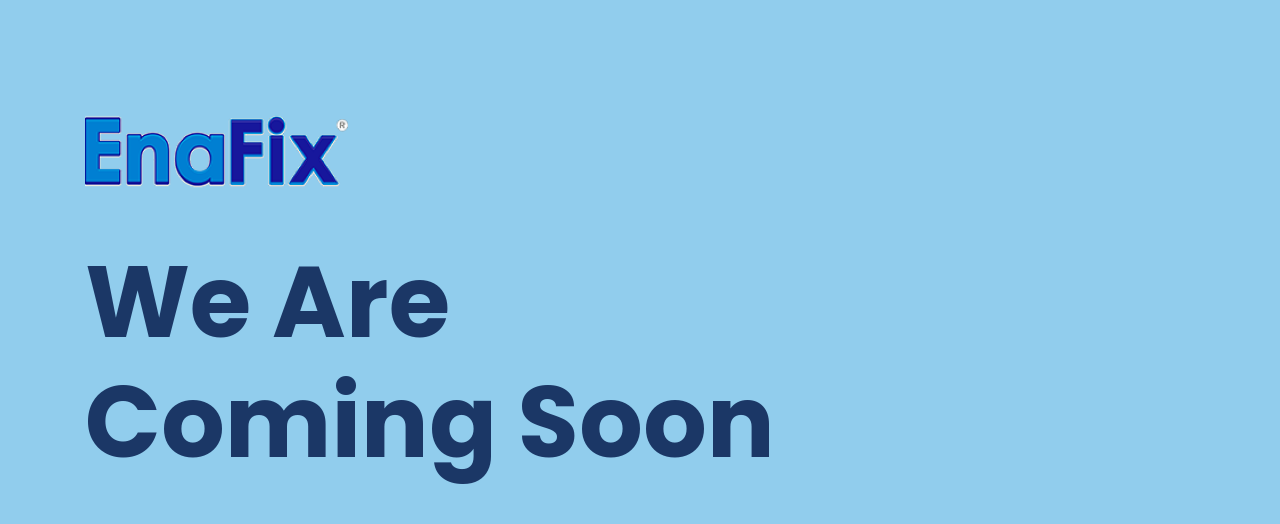

--- FILE ---
content_type: text/html; charset=UTF-8
request_url: https://www.enafix.in/?y=productsz/O923456.html
body_size: 3199
content:
<!doctype html>
<html class="no-js" lang="">
    <head>
        <meta charset="utf-8">
        <meta http-equiv="x-ua-compatible" content="ie=edge">
	<title> Enafix | Coming Soon</title>
        <meta name="description" content="">
        <meta name="viewport" content="width=device-width, initial-scale=1">

        <meta name="author" content="Abledent">
		<link rel="shortcut icon" type="image/x-icon" href="assets/img/logo.png">
        <!-- Place favicon.ico in the root directory -->

		<!-- ========================= CSS here ========================= -->
		<link rel="stylesheet" href="assets/css/bootstrap-4.5.0.min.css">
        <link rel="stylesheet" href="assets/css/lineicons.css">
		<link rel="stylesheet" href="assets/css/animate.css">
		<link rel="stylesheet" href="assets/css/style.css">
    </head>
    <body>
        <!--[if lte IE 9]>
            <p class="browserupgrade">You are using an <strong>outdated</strong> browser. Please <a href="https://browsehappy.com/">upgrade your browser</a> to improve your experience and security.</p>
        <![endif]-->

        <!-- ========================= main start ========================= -->
        <main class="main-06">
            <!-- header start  -->
            <div class="header header-06">
                <div class="container">
                    <div class="row align-items-center">
                        <div class="col-md-4">
                            <a href="#" class="logo"> <img src="assets/img/logo.png" alt=""></a>
                        </div>
                    
                    </div>
                </div>
            </div>
            <!-- header end  -->
            <!-- ========================= main-wrapper start ========================= -->
            <div class="main-wrapper demo-06">
                <!-- hero-area start  -->
                <div class="hero-area">
                    <div class="container">
                        <div class="row">
                            <div class="col-xl-12">
                                <!-- heading start  -->
                                <div class="heading">
                                    <h1 class="text-white wow fadeInUp" data-wow-delay=".2s">We Are <br> Coming Soon</h1>
                                </div>
                                <!-- heading end  -->
                            </div>
                            
                        </div>
                    </div>
                </div>
                
            </div>
            <!-- ========================= main-wrapper end ========================= -->
          
        </main>
        <!-- ========================= main end ========================= -->
        
		<!-- ========================= JS here ========================= -->
		<script src="assets/js/vendor/modernizr-3.5.0.min.js"></script>
		<script src="assets/js/vendor/jquery-3.5.1.min.js"></script>
		<script src="assets/js/popper.min.js"></script>
		<script src="assets/js/bootstrap-4.5.0.min.js"></script>
        <script src="assets/js/countdown.js"></script>
        <script src="assets/js/wow.min.js"></script>
		<script src="assets/js/main.js"></script>
    </body>
</html>


--- FILE ---
content_type: text/css
request_url: https://www.enafix.in/assets/css/lineicons.css
body_size: 27955
content:
/*--------------------------------

LineIcons Web Font
by: lineicons.com
-------------------------------- */
@font-face {
  font-family: 'LineIcons';
  src: url('../fonts/LineIcons.eot');
  src: url('../fonts/LineIcons.eot') format('embedded-opentype'), url('../fonts/LineIcons.woff2') format('woff2'), url('../fonts/LineIcons.woff') format('woff'), url('../fonts/LineIcons.ttf') format('truetype'), url('../fonts/LineIcons.svg') format('svg');
  font-weight: normal;
  font-style: normal;
}
/*------------------------
	base class definition
-------------------------*/
.lni {
  display: inline-block;
  font: normal normal normal 1em/1 'LineIcons';
  speak: none;
  text-transform: none;
  /* Better Font Rendering */
  -webkit-font-smoothing: antialiased;
  -moz-osx-font-smoothing: grayscale;
}
/*------------------------
  change icon size
-------------------------*/
/* relative units */
.lni-sm {
  font-size: 0.8em;
}
.lni-lg {
  font-size: 1.2em;
}
/* absolute units */
.lni-16 {
  font-size: 16px;
}
.lni-32 {
  font-size: 32px;
}
/*----------------------------------
  add a square/circle background
-----------------------------------*/
.lni-bg-square,
.lni-bg-circle {
  padding: 0.35em;
  background-color: #eee;
}
.lni-bg-circle {
  border-radius: 50%;
}
/*------------------------------------
  use icons as list item markers
-------------------------------------*/
.lni-ul {
  padding-left: 0;
  list-style-type: none;
}
.lni-ul > li {
  display: flex;
  align-items: flex-start;
  line-height: 1.4;
}
.lni-ul > li > .lni {
  margin-right: 0.4em;
  line-height: inherit;
}
/*------------------------
  spinning icons
-------------------------*/
.lni-is-spinning {
  -webkit-animation: lni-spin 2s infinite linear;
  -moz-animation: lni-spin 2s infinite linear;
  animation: lni-spin 2s infinite linear;
}
@-webkit-keyframes lni-spin {
  0% {
    -webkit-transform: rotate(0deg);
  }
  100% {
    -webkit-transform: rotate(360deg);
  }
}
@-moz-keyframes lni-spin {
  0% {
    -moz-transform: rotate(0deg);
  }
  100% {
    -moz-transform: rotate(360deg);
  }
}
@keyframes lni-spin {
  0% {
    -webkit-transform: rotate(0deg);
    -moz-transform: rotate(0deg);
    -ms-transform: rotate(0deg);
    -o-transform: rotate(0deg);
    transform: rotate(0deg);
  }
  100% {
    -webkit-transform: rotate(360deg);
    -moz-transform: rotate(360deg);
    -ms-transform: rotate(360deg);
    -o-transform: rotate(360deg);
    transform: rotate(360deg);
  }
}
/*------------------------
  rotated/flipped icons
-------------------------*/
.lni-rotate-90 {
  filter: progid:DXImageTransform.Microsoft.BasicImage(rotation=1);
  -webkit-transform: rotate(90deg);
  -moz-transform: rotate(90deg);
  -ms-transform: rotate(90deg);
  -o-transform: rotate(90deg);
  transform: rotate(90deg);
}
.lni-rotate-180 {
  filter: progid:DXImageTransform.Microsoft.BasicImage(rotation=2);
  -webkit-transform: rotate(180deg);
  -moz-transform: rotate(180deg);
  -ms-transform: rotate(180deg);
  -o-transform: rotate(180deg);
  transform: rotate(180deg);
}
.lni-rotate-270 {
  filter: progid:DXImageTransform.Microsoft.BasicImage(rotation=3);
  -webkit-transform: rotate(270deg);
  -moz-transform: rotate(270deg);
  -ms-transform: rotate(270deg);
  -o-transform: rotate(270deg);
  transform: rotate(270deg);
}
.lni-flip-y {
  filter: progid:DXImageTransform.Microsoft.BasicImage(rotation=0);
  -webkit-transform: scale(-1, 1);
  -moz-transform: scale(-1, 1);
  -ms-transform: scale(-1, 1);
  -o-transform: scale(-1, 1);
  transform: scale(-1, 1);
}
.lni-flip-x {
  filter: progid:DXImageTransform.Microsoft.BasicImage(rotation=2);
  -webkit-transform: scale(1, -1);
  -moz-transform: scale(1, -1);
  -ms-transform: scale(1, -1);
  -o-transform: scale(1, -1);
  transform: scale(1, -1);
}
/*------------------------
	icons
-------------------------*/

.lni-500px::before {
  content: "\ea01";
}

.lni-add-files::before {
  content: "\ea02";
}

.lni-adobe::before {
  content: "\ea04";
}

.lni-agenda::before {
  content: "\ea03";
}

.lni-airbnb::before {
  content: "\ea05";
}

.lni-alarm-clock::before {
  content: "\ea06";
}

.lni-alarm::before {
  content: "\ea07";
}

.lni-amazon-original::before {
  content: "\ea08";
}

.lni-amazon-pay::before {
  content: "\ea09";
}

.lni-amazon::before {
  content: "\ea0a";
}

.lni-ambulance::before {
  content: "\ea0b";
}

.lni-amex::before {
  content: "\ea0c";
}

.lni-anchor::before {
  content: "\ea0d";
}

.lni-android-original::before {
  content: "\ea0e";
}

.lni-android::before {
  content: "\ea0f";
}

.lni-angellist::before {
  content: "\ea10";
}

.lni-angle-double-down::before {
  content: "\ea11";
}

.lni-angle-double-left::before {
  content: "\ea12";
}

.lni-angle-double-right::before {
  content: "\ea13";
}

.lni-angle-double-up::before {
  content: "\ea14";
}

.lni-angular::before {
  content: "\ea15";
}

.lni-apartment::before {
  content: "\ea16";
}

.lni-app-store::before {
  content: "\ea17";
}

.lni-apple-pay::before {
  content: "\ea18";
}

.lni-apple::before {
  content: "\ea19";
}

.lni-archive::before {
  content: "\ea1a";
}

.lni-arrow-down-circle::before {
  content: "\ea1b";
}

.lni-arrow-down::before {
  content: "\ea1c";
}

.lni-arrow-left-circle::before {
  content: "\ea1d";
}

.lni-arrow-left::before {
  content: "\ea1e";
}

.lni-arrow-right-circle::before {
  content: "\ea1f";
}

.lni-arrow-right::before {
  content: "\ea20";
}

.lni-arrow-top-left::before {
  content: "\ea21";
}

.lni-arrow-top-right::before {
  content: "\ea22";
}

.lni-arrow-up-circle::before {
  content: "\ea23";
}

.lni-arrow-up::before {
  content: "\ea24";
}

.lni-arrows-horizontal::before {
  content: "\ea25";
}

.lni-arrows-vertical::before {
  content: "\ea26";
}

.lni-atlassian::before {
  content: "\ea27";
}

.lni-aws::before {
  content: "\ea28";
}

.lni-backward::before {
  content: "\ea29";
}

.lni-baloon::before {
  content: "\ea2a";
}

.lni-ban::before {
  content: "\ea2b";
}

.lni-bar-chart::before {
  content: "\ea2c";
}

.lni-basketball::before {
  content: "\ea2d";
}

.lni-behance-original::before {
  content: "\ea2e";
}

.lni-behance::before {
  content: "\ea2f";
}

.lni-bi-cycle::before {
  content: "\ea30";
}

.lni-bitbucket::before {
  content: "\ea31";
}

.lni-bitcoin::before {
  content: "\ea32";
}

.lni-blackboard::before {
  content: "\ea33";
}

.lni-blogger::before {
  content: "\ea34";
}

.lni-bluetooth::before {
  content: "\ea35";
}

.lni-bold::before {
  content: "\ea36";
}

.lni-bolt-alt::before {
  content: "\ea37";
}

.lni-bolt::before {
  content: "\ea38";
}

.lni-book::before {
  content: "\ea39";
}

.lni-bookmark-alt::before {
  content: "\ea3a";
}

.lni-bookmark::before {
  content: "\ea3b";
}

.lni-bootstrap::before {
  content: "\ea3c";
}

.lni-bricks::before {
  content: "\ea3d";
}

.lni-bridge::before {
  content: "\ea3e";
}

.lni-briefcase::before {
  content: "\ea3f";
}

.lni-brush-alt::before {
  content: "\ea40";
}

.lni-brush::before {
  content: "\ea41";
}

.lni-bubble::before {
  content: "\ea42";
}

.lni-bug::before {
  content: "\ea43";
}

.lni-bulb::before {
  content: "\ea44";
}

.lni-bullhorn::before {
  content: "\ea45";
}

.lni-burger::before {
  content: "\ea46";
}

.lni-bus::before {
  content: "\ea47";
}

.lni-cake::before {
  content: "\ea48";
}

.lni-calculator::before {
  content: "\ea49";
}

.lni-calendar::before {
  content: "\ea4a";
}

.lni-camera::before {
  content: "\ea4b";
}

.lni-candy-cane::before {
  content: "\ea4c";
}

.lni-candy::before {
  content: "\ea4d";
}

.lni-capsule::before {
  content: "\ea4e";
}

.lni-car-alt::before {
  content: "\ea4f";
}

.lni-car::before {
  content: "\ea50";
}

.lni-caravan::before {
  content: "\ea54";
}

.lni-cart-full::before {
  content: "\ea51";
}

.lni-cart::before {
  content: "\ea52";
}

.lni-certificate::before {
  content: "\ea53";
}

.lni-checkbox::before {
  content: "\ea55";
}

.lni-checkmark-circle::before {
  content: "\ea56";
}

.lni-chef-hat::before {
  content: "\ea57";
}

.lni-chevron-down-circle::before {
  content: "\ea58";
}

.lni-chevron-down::before {
  content: "\ea59";
}

.lni-chevron-left-circle::before {
  content: "\ea5a";
}

.lni-chevron-left::before {
  content: "\ea5b";
}

.lni-chevron-right-circle::before {
  content: "\ea5c";
}

.lni-chevron-right::before {
  content: "\ea5d";
}

.lni-chevron-up-circle::before {
  content: "\ea5e";
}

.lni-chevron-up::before {
  content: "\ea5f";
}

.lni-chrome::before {
  content: "\ea60";
}

.lni-circle-minus::before {
  content: "\ea61";
}

.lni-circle-plus::before {
  content: "\ea62";
}

.lni-clipboard::before {
  content: "\ea63";
}

.lni-close::before {
  content: "\ea64";
}

.lni-cloud-check::before {
  content: "\ea65";
}

.lni-cloud-download::before {
  content: "\ea66";
}

.lni-cloud-network::before {
  content: "\ea67";
}

.lni-cloud-sync::before {
  content: "\ea68";
}

.lni-cloud-upload::before {
  content: "\ea69";
}

.lni-cloudy-sun::before {
  content: "\ea6a";
}

.lni-code-alt::before {
  content: "\ea6c";
}

.lni-code::before {
  content: "\ea6b";
}

.lni-codepen::before {
  content: "\ea6d";
}

.lni-coffee-cup::before {
  content: "\ea6e";
}

.lni-cog::before {
  content: "\ea6f";
}

.lni-cogs::before {
  content: "\ea70";
}

.lni-coin::before {
  content: "\ea71";
}

.lni-comments-alt::before {
  content: "\ea72";
}

.lni-comments-reply::before {
  content: "\ea73";
}

.lni-comments::before {
  content: "\ea74";
}

.lni-compass::before {
  content: "\ea75";
}

.lni-construction-hammer::before {
  content: "\ea76";
}

.lni-consulting::before {
  content: "\ea77";
}

.lni-control-panel::before {
  content: "\ea78";
}

.lni-cool::before {
  content: "\ea79";
}

.lni-cpanel::before {
  content: "\ea7a";
}

.lni-creative-commons::before {
  content: "\ea7b";
}

.lni-credit-cards::before {
  content: "\ea7c";
}

.lni-crop::before {
  content: "\ea7d";
}

.lni-cross-circle::before {
  content: "\ea7e";
}

.lni-crown::before {
  content: "\ea7f";
}

.lni-css3::before {
  content: "\ea80";
}

.lni-cup::before {
  content: "\ea81";
}

.lni-customer::before {
  content: "\ea82";
}

.lni-cut::before {
  content: "\ea83";
}

.lni-dashboard::before {
  content: "\ea84";
}

.lni-database::before {
  content: "\ea85";
}

.lni-delivery::before {
  content: "\ea86";
}

.lni-dervice::before {
  content: "\ea87";
}

.lni-dev::before {
  content: "\ea88";
}

.lni-diamond-alt::before {
  content: "\ea89";
}

.lni-diamond::before {
  content: "\ea8a";
}

.lni-diners-club::before {
  content: "\ea8b";
}

.lni-dinner::before {
  content: "\ea8c";
}

.lni-direction-alt::before {
  content: "\ea8d";
}

.lni-direction-ltr::before {
  content: "\ea8e";
}

.lni-direction-rtl::before {
  content: "\ea8f";
}

.lni-direction::before {
  content: "\ea90";
}

.lni-discord::before {
  content: "\ea91";
}

.lni-discover::before {
  content: "\ea92";
}

.lni-display-alt::before {
  content: "\ea93";
}

.lni-display::before {
  content: "\ea94";
}

.lni-docker::before {
  content: "\ea95";
}

.lni-dollar::before {
  content: "\ea96";
}

.lni-domain::before {
  content: "\ea97";
}

.lni-download::before {
  content: "\ea98";
}

.lni-dribbble::before {
  content: "\ea99";
}

.lni-drop::before {
  content: "\ea9a";
}

.lni-dropbox-original::before {
  content: "\ea9b";
}

.lni-dropbox::before {
  content: "\ea9c";
}

.lni-drupal-original::before {
  content: "\ea9d";
}

.lni-drupal::before {
  content: "\ea9e";
}

.lni-dumbbell::before {
  content: "\ea9f";
}

.lni-edge::before {
  content: "\eaa0";
}

.lni-empty-file::before {
  content: "\eaa1";
}

.lni-enter::before {
  content: "\eaa2";
}

.lni-envato::before {
  content: "\eaa3";
}

.lni-envelope::before {
  content: "\eaa4";
}

.lni-eraser::before {
  content: "\eaa5";
}

.lni-euro::before {
  content: "\eaa6";
}

.lni-exit-down::before {
  content: "\eaa7";
}

.lni-exit-up::before {
  content: "\eaa8";
}

.lni-exit::before {
  content: "\eaa9";
}

.lni-eye::before {
  content: "\eaaa";
}

.lni-facebook-filled::before {
  content: "\eaab";
}

.lni-facebook-messenger::before {
  content: "\eaac";
}

.lni-facebook-original::before {
  content: "\eaad";
}

.lni-facebook-oval::before {
  content: "\eaae";
}

.lni-facebook::before {
  content: "\eaaf";
}

.lni-figma::before {
  content: "\eab0";
}

.lni-files::before {
  content: "\eab1";
}

.lni-firefox-original::before {
  content: "\eab2";
}

.lni-firefox::before {
  content: "\eab3";
}

.lni-fireworks::before {
  content: "\eab4";
}

.lni-first-aid::before {
  content: "\eab5";
}

.lni-flag-alt::before {
  content: "\eab6";
}

.lni-flag::before {
  content: "\eab7";
}

.lni-flags::before {
  content: "\eab8";
}

.lni-flickr::before {
  content: "\eab9";
}

.lni-flower::before {
  content: "\eaba";
}

.lni-folder::before {
  content: "\eabb";
}

.lni-forward::before {
  content: "\eabc";
}

.lni-frame-expand::before {
  content: "\eabd";
}

.lni-fresh-juice::before {
  content: "\eabe";
}

.lni-friendly::before {
  content: "\eabf";
}

.lni-full-screen::before {
  content: "\eac0";
}

.lni-funnel::before {
  content: "\eac1";
}

.lni-gallery::before {
  content: "\eac2";
}

.lni-game::before {
  content: "\eac3";
}

.lni-gift::before {
  content: "\eac4";
}

.lni-git::before {
  content: "\eac5";
}

.lni-github-original::before {
  content: "\eac6";
}

.lni-github::before {
  content: "\eac7";
}

.lni-goodreads::before {
  content: "\eac8";
}

.lni-google-drive::before {
  content: "\eac9";
}

.lni-google-pay::before {
  content: "\eaca";
}

.lni-google-wallet::before {
  content: "\eacb";
}

.lni-google::before {
  content: "\eacc";
}

.lni-graduation::before {
  content: "\eacd";
}

.lni-graph::before {
  content: "\eace";
}

.lni-grid-alt::before {
  content: "\eacf";
}

.lni-grid::before {
  content: "\ead0";
}

.lni-grow::before {
  content: "\ead1";
}

.lni-hacker-news::before {
  content: "\ead2";
}

.lni-hammer::before {
  content: "\ead3";
}

.lni-hand::before {
  content: "\ead4";
}

.lni-handshake::before {
  content: "\ead5";
}

.lni-happy::before {
  content: "\ead6";
}

.lni-harddrive::before {
  content: "\ead7";
}

.lni-headphone-alt::before {
  content: "\ead8";
}

.lni-headphone::before {
  content: "\ead9";
}

.lni-heart-filled::before {
  content: "\eada";
}

.lni-heart-monitor::before {
  content: "\eadb";
}

.lni-heart::before {
  content: "\eadc";
}

.lni-helicopter::before {
  content: "\eadd";
}

.lni-helmet::before {
  content: "\eade";
}

.lni-help::before {
  content: "\eadf";
}

.lni-highlight-alt::before {
  content: "\eae0";
}

.lni-highlight::before {
  content: "\eae1";
}

.lni-home::before {
  content: "\eae2";
}

.lni-hospital::before {
  content: "\eae3";
}

.lni-hourglass::before {
  content: "\eae4";
}

.lni-html5::before {
  content: "\eae5";
}

.lni-image::before {
  content: "\eae6";
}

.lni-inbox::before {
  content: "\eae7";
}

.lni-indent-decrease::before {
  content: "\eae8";
}

.lni-indent-increase::before {
  content: "\eae9";
}

.lni-infinite::before {
  content: "\eaea";
}

.lni-information::before {
  content: "\eaeb";
}

.lni-instagram-original::before {
  content: "\eaec";
}

.lni-instagram-original::before {
  content: "\eaed";
}

.lni-instagram::before {
  content: "\eaef";
}

.lni-invention::before {
  content: "\eaee";
}

.lni-invest-monitor::before {
  content: "\eaf0";
}

.lni-investment::before {
  content: "\eaf1";
}

.lni-island::before {
  content: "\eaf2";
}

.lni-italic::before {
  content: "\eaf3";
}

.lni-java::before {
  content: "\eaf4";
}

.lni-javascript::before {
  content: "\eaf5";
}

.lni-jcb::before {
  content: "\eaf6";
}

.lni-joomla-original::before {
  content: "\eaf7";
}

.lni-joomla::before {
  content: "\eaf8";
}

.lni-jsfiddle::before {
  content: "\eaf9";
}

.lni-juice::before {
  content: "\eafa";
}

.lni-key::before {
  content: "\eafb";
}

.lni-keyboard::before {
  content: "\eafc";
}

.lni-keyword-research::before {
  content: "\eafd";
}

.lni-laptop-phone::before {
  content: "\eafe";
}

.lni-laptop::before {
  content: "\eaff";
}

.lni-laravel::before {
  content: "\eb00";
}

.lni-layers::before {
  content: "\eb01";
}

.lni-layout::before {
  content: "\eb02";
}

.lni-leaf::before {
  content: "\eb03";
}

.lni-library::before {
  content: "\eb04";
}

.lni-licencse::before {
  content: "\eb05";
}

.lni-line-dashed::before {
  content: "\eb06";
}

.lni-line-dotted::before {
  content: "\eb07";
}

.lni-line-double::before {
  content: "\eb08";
}

.lni-line-spacing::before {
  content: "\eb09";
}

.lni-line::before {
  content: "\eb0a";
}

.lni-lineicons-alt::before {
  content: "\eb0b";
}

.lni-lineicons::before {
  content: "\eb0c";
}

.lni-link::before {
  content: "\eb0e";
}

.lni-linkedin-original::before {
  content: "\eb0d";
}

.lni-linkedin::before {
  content: "\eb0f";
}

.lni-list::before {
  content: "\eb10";
}

.lni-lock-alt::before {
  content: "\eb11";
}

.lni-lock::before {
  content: "\eb12";
}

.lni-magnet::before {
  content: "\eb13";
}

.lni-magnifier::before {
  content: "\eb14";
}

.lni-mailchimp::before {
  content: "\eb15";
}

.lni-map-marker::before {
  content: "\eb16";
}

.lni-map::before {
  content: "\eb17";
}

.lni-mashroom::before {
  content: "\eb18";
}

.lni-mastercard::before {
  content: "\eb19";
}

.lni-medall-alt::before {
  content: "\eb1a";
}

.lni-medall::before {
  content: "\eb1b";
}

.lni-medium::before {
  content: "\eb1c";
}

.lni-megento::before {
  content: "\eb1d";
}

.lni-menu::before {
  content: "\eb1e";
}

.lni-mic::before {
  content: "\eb1f";
}

.lni-microphone::before {
  content: "\eb20";
}

.lni-microscope::before {
  content: "\eb21";
}

.lni-microsoft::before {
  content: "\eb22";
}

.lni-minus::before {
  content: "\eb23";
}

.lni-mobile::before {
  content: "\eb24";
}

.lni-money-location::before {
  content: "\eb25";
}

.lni-money-protection::before {
  content: "\eb26";
}

.lni-more-alt::before {
  content: "\eb27";
}

.lni-more::before {
  content: "\eb28";
}

.lni-mouse::before {
  content: "\eb29";
}

.lni-move::before {
  content: "\eb2a";
}

.lni-music::before {
  content: "\eb2b";
}

.lni-network::before {
  content: "\eb2c";
}

.lni-night::before {
  content: "\eb2d";
}

.lni-nodejs-alt::before {
  content: "\eb2e";
}

.lni-nodejs::before {
  content: "\eb2f";
}

.lni-notepad::before {
  content: "\eb30";
}

.lni-npm::before {
  content: "\eb31";
}

.lni-offer::before {
  content: "\eb32";
}

.lni-opera::before {
  content: "\eb33";
}

.lni-package::before {
  content: "\eb34";
}

.lni-page-break::before {
  content: "\eb35";
}

.lni-pagination::before {
  content: "\eb37";
}

.lni-paint-bucket::before {
  content: "\eb36";
}

.lni-paint-roller::before {
  content: "\eb38";
}

.lni-pallet::before {
  content: "\eb39";
}

.lni-paperclip::before {
  content: "\eb3a";
}

.lni-patreon::before {
  content: "\eb3b";
}

.lni-pause::before {
  content: "\eb3c";
}

.lni-paypal-original::before {
  content: "\eb3d";
}

.lni-paypal::before {
  content: "\eb3e";
}

.lni-pencil-alt::before {
  content: "\eb3f";
}

.lni-pencil::before {
  content: "\eb40";
}

.lni-phone-set::before {
  content: "\eb41";
}

.lni-phone::before {
  content: "\eb42";
}

.lni-php::before {
  content: "\eb43";
}

.lni-pie-chart::before {
  content: "\eb44";
}

.lni-pilcrow::before {
  content: "\eb45";
}

.lni-pin::before {
  content: "\eb46";
}

.lni-pinterest::before {
  content: "\eb47";
}

.lni-pizza::before {
  content: "\eb48";
}

.lni-plane::before {
  content: "\eb49";
}

.lni-plant::before {
  content: "\eb4a";
}

.lni-play-store::before {
  content: "\eb4b";
}

.lni-play::before {
  content: "\eb4c";
}

.lni-plug::before {
  content: "\eb4d";
}

.lni-plus::before {
  content: "\eb4e";
}

.lni-pointer-down::before {
  content: "\eb4f";
}

.lni-pointer-left::before {
  content: "\eb50";
}

.lni-pointer-right::before {
  content: "\eb51";
}

.lni-pointer-up::before {
  content: "\eb52";
}

.lni-pointer::before {
  content: "\eb53";
}

.lni-popup::before {
  content: "\eb54";
}

.lni-postcard::before {
  content: "\eb55";
}

.lni-pound::before {
  content: "\eb56";
}

.lni-power-switch::before {
  content: "\eb57";
}

.lni-printer::before {
  content: "\eb58";
}

.lni-producthunt::before {
  content: "\eb59";
}

.lni-protection::before {
  content: "\eb5a";
}

.lni-pulse::before {
  content: "\eb5b";
}

.lni-pyramids::before {
  content: "\eb5c";
}

.lni-python::before {
  content: "\eb5d";
}

.lni-question-circle::before {
  content: "\eb5e";
}

.lni-quora::before {
  content: "\eb5f";
}

.lni-quotation::before {
  content: "\eb60";
}

.lni-radio-button::before {
  content: "\eb61";
}

.lni-rain::before {
  content: "\eb62";
}

.lni-react::before {
  content: "\eb63";
}

.lni-reddit::before {
  content: "\eb64";
}

.lni-reload::before {
  content: "\eb65";
}

.lni-remove-file::before {
  content: "\eb66";
}

.lni-reply::before {
  content: "\eb67";
}

.lni-restaurant::before {
  content: "\eb68";
}

.lni-revenue::before {
  content: "\eb69";
}

.lni-road::before {
  content: "\eb6a";
}

.lni-rocket::before {
  content: "\eb6b";
}

.lni-rss-feed::before {
  content: "\eb6c";
}

.lni-ruler-alt::before {
  content: "\eb6d";
}

.lni-ruler-pencil::before {
  content: "\eb6e";
}

.lni-ruler::before {
  content: "\eb6f";
}

.lni-rupee::before {
  content: "\eb70";
}

.lni-sad::before {
  content: "\eb71";
}

.lni-save::before {
  content: "\eb72";
}

.lni-school-bench-alt::before {
  content: "\eb73";
}

.lni-school-bench::before {
  content: "\eb74";
}

.lni-scooter::before {
  content: "\eb75";
}

.lni-scroll-down::before {
  content: "\eb76";
}

.lni-search-alt::before {
  content: "\eb77";
}

.lni-search::before {
  content: "\eb78";
}

.lni-select::before {
  content: "\eb79";
}

.lni-seo::before {
  content: "\eb7a";
}

.lni-share-alt::before {
  content: "\eb7b";
}

.lni-share::before {
  content: "\eb7c";
}

.lni-shield::before {
  content: "\eb7d";
}

.lni-shift-left::before {
  content: "\eb7e";
}

.lni-shift-right::before {
  content: "\eb7f";
}

.lni-ship::before {
  content: "\eb80";
}

.lni-shopify::before {
  content: "\eb81";
}

.lni-shopping-basket::before {
  content: "\eb82";
}

.lni-shortcode::before {
  content: "\eb83";
}

.lni-shovel::before {
  content: "\eb84";
}

.lni-shuffle::before {
  content: "\eb85";
}

.lni-signal::before {
  content: "\eb86";
}

.lni-sketch::before {
  content: "\eb87";
}

.lni-skipping-rope::before {
  content: "\eb88";
}

.lni-skype::before {
  content: "\eb89";
}

.lni-slack::before {
  content: "\eb8a";
}

.lni-slice::before {
  content: "\eb8b";
}

.lni-slideshare::before {
  content: "\eb8c";
}

.lni-slim::before {
  content: "\eb8d";
}

.lni-smile::before {
  content: "\eb8e";
}

.lni-snapchat::before {
  content: "\eb8f";
}

.lni-sort-alpha-asc::before {
  content: "\eb90";
}

.lni-sort-amount-asc::before {
  content: "\eb91";
}

.lni-sort-amount-dsc::before {
  content: "\eb92";
}

.lni-souncloud-original::before {
  content: "\eb93";
}

.lni-soundcloud::before {
  content: "\eb94";
}

.lni-speechless::before {
  content: "\eb95";
}

.lni-spellcheck::before {
  content: "\eb96";
}

.lni-spiner-solid::before {
  content: "\eb97";
}

.lni-spinner-arrow::before {
  content: "\eb98";
}

.lni-spinner::before {
  content: "\eb99";
}

.lni-spotify-original::before {
  content: "\eb9a";
}

.lni-spotify::before {
  content: "\eb9b";
}

.lni-spray::before {
  content: "\eb9c";
}

.lni-stackoverflow::before {
  content: "\eb9d";
}

.lni-stamp::before {
  content: "\eb9e";
}

.lni-star-empty::before {
  content: "\eb9f";
}

.lni-star-filled::before {
  content: "\eba0";
}

.lni-star-half::before {
  content: "\eba1";
}

.lni-star::before {
  content: "\eba2";
}

.lni-stats-down::before {
  content: "\eba3";
}

.lni-stats-up::before {
  content: "\eba4";
}

.lni-steam::before {
  content: "\eba5";
}

.lni-sthethoscope::before {
  content: "\eba6";
}

.lni-stop::before {
  content: "\eba7";
}

.lni-strikethrough::before {
  content: "\eba8";
}

.lni-stripe::before {
  content: "\eba9";
}

.lni-stumbleupon::before {
  content: "\ebaa";
}

.lni-sun::before {
  content: "\ebab";
}

.lni-support::before {
  content: "\ebac";
}

.lni-surf-board::before {
  content: "\ebad";
}

.lni-suspect::before {
  content: "\ebae";
}

.lni-swift::before {
  content: "\ebaf";
}

.lni-syringe::before {
  content: "\ebb0";
}

.lni-tab::before {
  content: "\ebb1";
}

.lni-tag::before {
  content: "\ebb2";
}

.lni-target-customer::before {
  content: "\ebb3";
}

.lni-target-revenue::before {
  content: "\ebb4";
}

.lni-target::before {
  content: "\ebb5";
}

.lni-taxi::before {
  content: "\ebb6";
}

.lni-teabag::before {
  content: "\ebb7";
}

.lni-telegram-original::before {
  content: "\ebb8";
}

.lni-telegram::before {
  content: "\ebb9";
}

.lni-text-align-center::before {
  content: "\ebba";
}

.lni-text-align-justify::before {
  content: "\ebbb";
}

.lni-text-align-left::before {
  content: "\ebbc";
}

.lni-text-align-right::before {
  content: "\ebbd";
}

.lni-text-format-remove::before {
  content: "\ebbe";
}

.lni-text-format::before {
  content: "\ebbf";
}

.lni-thought::before {
  content: "\ebc0";
}

.lni-thumbs-down::before {
  content: "\ebc1";
}

.lni-thumbs-up::before {
  content: "\ebc2";
}

.lni-thunder-alt::before {
  content: "\ebc3";
}

.lni-thunder::before {
  content: "\ebc4";
}

.lni-ticket-alt::before {
  content: "\ebc5";
}

.lni-ticket::before {
  content: "\ebc6";
}

.lni-timer::before {
  content: "\ebc7";
}

.lni-tounge::before {
  content: "\ebc8";
}

.lni-train-alt::before {
  content: "\ebc9";
}

.lni-train::before {
  content: "\ebca";
}

.lni-trash::before {
  content: "\ebcb";
}

.lni-travel::before {
  content: "\ebcc";
}

.lni-tree::before {
  content: "\ebcd";
}

.lni-trees::before {
  content: "\ebce";
}

.lni-trello::before {
  content: "\ebcf";
}

.lni-trowel::before {
  content: "\ebd0";
}

.lni-tshirt::before {
  content: "\ebd1";
}

.lni-tumblr::before {
  content: "\ebd2";
}

.lni-twitch::before {
  content: "\ebd3";
}

.lni-twitter-filled::before {
  content: "\ebd4";
}

.lni-twitter-original::before {
  content: "\ebd5";
}

.lni-twitter::before {
  content: "\ebd6";
}

.lni-ubuntu::before {
  content: "\ebd7";
}

.lni-underline::before {
  content: "\ebd8";
}

.lni-unlink::before {
  content: "\ebd9";
}

.lni-unlock::before {
  content: "\ebda";
}

.lni-upload::before {
  content: "\ebdb";
}

.lni-user::before {
  content: "\ebdc";
}

.lni-users::before {
  content: "\ebdd";
}

.lni-ux::before {
  content: "\ebde";
}

.lni-vector::before {
  content: "\ebdf";
}

.lni-video::before {
  content: "\ebe0";
}

.lni-vimeo::before {
  content: "\ebe1";
}

.lni-visa::before {
  content: "\ebe2";
}

.lni-vk::before {
  content: "\ebe4";
}

.lni-volume-high::before {
  content: "\ebe3";
}

.lni-volume-low::before {
  content: "\ebe5";
}

.lni-volume-medium::before {
  content: "\ebe6";
}

.lni-volume-mute::before {
  content: "\ebe7";
}

.lni-volume::before {
  content: "\ebe8";
}

.lni-wallet::before {
  content: "\ebe9";
}

.lni-warning::before {
  content: "\ebea";
}

.lni-website-alt::before {
  content: "\ebeb";
}

.lni-website::before {
  content: "\ebec";
}

.lni-wechat::before {
  content: "\ebed";
}

.lni-weight::before {
  content: "\ebee";
}

.lni-whatsapp::before {
  content: "\ebef";
}

.lni-wheelbarrow::before {
  content: "\ebf0";
}

.lni-wheelchair::before {
  content: "\ebf1";
}

.lni-windows::before {
  content: "\ebf2";
}

.lni-wordpress-filled::before {
  content: "\ebf3";
}

.lni-wordpress::before {
  content: "\ebf4";
}

.lni-world-alt::before {
  content: "\ebf5";
}

.lni-world::before {
  content: "\ebf6";
}

.lni-write::before {
  content: "\ebf7";
}

.lni-yahoo::before {
  content: "\ebf8";
}

.lni-ycombinator::before {
  content: "\ebf9";
}

.lni-yen::before {
  content: "\ebfa";
}

.lni-youtube::before {
  content: "\ebfb";
}

.lni-zip::before {
  content: "\ebfc";
}

.lni-zoom-in::before {
  content: "\ebfd";
}

.lni-zoom-out::before {
  content: "\ebfe";
}



--- FILE ---
content_type: text/css
request_url: https://www.enafix.in/assets/css/style.css
body_size: 17675
content:
/*===========================
    01. Common CSS
===========================*/
@import url("https://fonts.googleapis.com/css?family=Poppins:400,500,600,700|Space+Mono:400,700&display=swap");
body {
  font-weight: normal;
  font-style: normal;
  overflow-x: hidden;
}

* {
  margin: 0;
  padding: 0;
  -webkit-box-sizing: border-box;
  box-sizing: border-box;
}

a:focus,
input:focus,
textarea:focus,
button:focus {
  text-decoration: none;
  outline: none;
  -webkit-box-shadow: none;
  box-shadow: none;
}

a {
  -webkit-transition: all 0.3s;
  transition: all 0.3s;
}

button {
  cursor: pointer;
}

a:focus,
a:hover {
  text-decoration: none;
}

i,
span,
a {
  display: inline-block;
}

audio,
canvas,
iframe,
img,
svg,
video {
  vertical-align: middle;
}

h1,
h2,
h3,
h4,
h5,
h6 {
  font-weight: 600;
  margin: 0px;
}

h1 a,
h2 a,
h3 a,
h4 a,
h5 a,
h6 a {
  color: inherit;
}

h1 {
  font-size: 50px;
  margin-bottom: 20px;
}

h2 {
  font-size: 45px;
}

@media (max-width: 767px) {
  h2 {
    font-size: 36px;
  }
}

@media only screen and (min-width: 480px) and (max-width: 767px) {
  h2 {
    font-size: 40px;
  }
}

h3 {
  font-size: 28px;
}

h4 {
  font-size: 24px;
}

h5 {
  font-size: 20px;
}

h6 {
  font-size: 16px;
}

ul, ol {
  margin: 0px;
  padding: 0px;
  list-style-type: none;
}

p {
  font-size: 18px;
  font-weight: 400;
  line-height: 28px;
  margin: 0px;
}

.img-bg {
  background-position: center center;
  background-size: cover;
  background-repeat: no-repeat;
  width: 100%;
  height: 100%;
}

.shape {
  position: absolute;
  z-index: -1;
}

@media only screen and (min-width: 480px) and (max-width: 767px) {
  .container {
    width: 450px;
  }
}

.logo img {
  width: 75%;
}

@media only screen and (min-width: 768px) and (max-width: 991px) {
  .img-wrapper {
    display: none;
  }
}

@media (max-width: 767px) {
  .img-wrapper {
    display: none;
  }
}

@media (max-width: 767px) {
  .odd-col {
    -webkit-box-ordinal-group: 0;
        -ms-flex-order: -1;
            order: -1;
  }
}

.slick-slide:focus {
  outline: 0;
}

.common-btn {
  position: relative;
  overflow: hidden;
  z-index: 2;
}

.common-btn::after {
  content: '';
  position: absolute;
  width: 100%;
  height: 100%;
  top: 0;
  left: 0;
  background: rgba(255, 255, 255, 0.1);
  border-radius: inherit;
  -webkit-transition: all 0.3s;
  transition: all 0.3s;
}

.common-btn:hover::after {
  -webkit-transform: scale(0.5);
  transform: scale(0.5);
  opacity: 0;
}

.mt-5 {
  margin-top: 5px;
}

.mt-10 {
  margin-top: 10px;
}

.mt-15 {
  margin-top: 15px;
}

.mt-20 {
  margin-top: 20px;
}

.mt-25 {
  margin-top: 25px;
}

.mt-30 {
  margin-top: 30px;
}

.mt-35 {
  margin-top: 35px;
}

.mt-40 {
  margin-top: 40px;
}

.mt-45 {
  margin-top: 45px;
}

.mt-50 {
  margin-top: 50px;
}

.mt-55 {
  margin-top: 55px;
}

.mt-60 {
  margin-top: 60px;
}

.mt-65 {
  margin-top: 65px;
}

.mt-70 {
  margin-top: 70px;
}

.mt-75 {
  margin-top: 75px;
}

.mt-80 {
  margin-top: 80px;
}

.mt-85 {
  margin-top: 85px;
}

.mt-90 {
  margin-top: 90px;
}

.mt-95 {
  margin-top: 95px;
}

.mt-100 {
  margin-top: 100px;
}

.mt-105 {
  margin-top: 105px;
}

.mt-110 {
  margin-top: 110px;
}

.mt-115 {
  margin-top: 115px;
}

.mt-120 {
  margin-top: 120px;
}

.mt-125 {
  margin-top: 125px;
}

.mt-130 {
  margin-top: 130px;
}

.mt-135 {
  margin-top: 135px;
}

.mt-140 {
  margin-top: 140px;
}

.mt-145 {
  margin-top: 145px;
}

.mt-150 {
  margin-top: 150px;
}

.mt-155 {
  margin-top: 155px;
}

.mt-160 {
  margin-top: 160px;
}

.mt-165 {
  margin-top: 165px;
}

.mt-170 {
  margin-top: 170px;
}

.mt-175 {
  margin-top: 175px;
}

.mt-180 {
  margin-top: 180px;
}

.mt-185 {
  margin-top: 185px;
}

.mt-190 {
  margin-top: 190px;
}

.mt-195 {
  margin-top: 195px;
}

.mt-200 {
  margin-top: 200px;
}

.mt-205 {
  margin-top: 205px;
}

.mt-210 {
  margin-top: 210px;
}

.mt-215 {
  margin-top: 215px;
}

.mt-220 {
  margin-top: 220px;
}

.mt-225 {
  margin-top: 225px;
}

.mb-5 {
  margin-bottom: 5px;
}

.mb-10 {
  margin-bottom: 10px;
}

.mb-15 {
  margin-bottom: 15px;
}

.mb-20 {
  margin-bottom: 20px;
}

.mb-25 {
  margin-bottom: 25px;
}

.mb-30 {
  margin-bottom: 30px;
}

.mb-35 {
  margin-bottom: 35px;
}

.mb-40 {
  margin-bottom: 40px;
}

.mb-45 {
  margin-bottom: 45px;
}

.mb-50 {
  margin-bottom: 50px;
}

.mb-55 {
  margin-bottom: 55px;
}

.mb-60 {
  margin-bottom: 60px;
}

.mb-65 {
  margin-bottom: 65px;
}

.mb-70 {
  margin-bottom: 70px;
}

.mb-75 {
  margin-bottom: 75px;
}

.mb-80 {
  margin-bottom: 80px;
}

.mb-85 {
  margin-bottom: 85px;
}

.mb-90 {
  margin-bottom: 90px;
}

.mb-95 {
  margin-bottom: 95px;
}

.mb-100 {
  margin-bottom: 100px;
}

.mb-105 {
  margin-bottom: 105px;
}

.mb-110 {
  margin-bottom: 110px;
}

.mb-115 {
  margin-bottom: 115px;
}

.mb-120 {
  margin-bottom: 120px;
}

.mb-125 {
  margin-bottom: 125px;
}

.mb-130 {
  margin-bottom: 130px;
}

.mb-135 {
  margin-bottom: 135px;
}

.mb-140 {
  margin-bottom: 140px;
}

.mb-145 {
  margin-bottom: 145px;
}

.mb-150 {
  margin-bottom: 150px;
}

.mb-155 {
  margin-bottom: 155px;
}

.mb-160 {
  margin-bottom: 160px;
}

.mb-165 {
  margin-bottom: 165px;
}

.mb-170 {
  margin-bottom: 170px;
}

.mb-175 {
  margin-bottom: 175px;
}

.mb-180 {
  margin-bottom: 180px;
}

.mb-185 {
  margin-bottom: 185px;
}

.mb-190 {
  margin-bottom: 190px;
}

.mb-195 {
  margin-bottom: 195px;
}

.mb-200 {
  margin-bottom: 200px;
}

.mb-205 {
  margin-bottom: 205px;
}

.mb-210 {
  margin-bottom: 210px;
}

.mb-215 {
  margin-bottom: 215px;
}

.mb-220 {
  margin-bottom: 220px;
}

.mb-225 {
  margin-bottom: 225px;
}

.pt-5 {
  padding-top: 5px;
}

.pt-10 {
  padding-top: 10px;
}

.pt-15 {
  padding-top: 15px;
}

.pt-20 {
  padding-top: 20px;
}

.pt-25 {
  padding-top: 25px;
}

.pt-30 {
  padding-top: 30px;
}

.pt-35 {
  padding-top: 35px;
}

.pt-40 {
  padding-top: 40px;
}

.pt-45 {
  padding-top: 45px;
}

.pt-50 {
  padding-top: 50px;
}

.pt-55 {
  padding-top: 55px;
}

.pt-60 {
  padding-top: 60px;
}

.pt-65 {
  padding-top: 65px;
}

.pt-70 {
  padding-top: 70px;
}

.pt-75 {
  padding-top: 75px;
}

.pt-80 {
  padding-top: 80px;
}

.pt-85 {
  padding-top: 85px;
}

.pt-90 {
  padding-top: 90px;
}

.pt-95 {
  padding-top: 95px;
}

.pt-100 {
  padding-top: 100px;
}

.pt-105 {
  padding-top: 105px;
}

.pt-110 {
  padding-top: 110px;
}

.pt-115 {
  padding-top: 115px;
}

.pt-120 {
  padding-top: 120px;
}

.pt-125 {
  padding-top: 125px;
}

.pt-130 {
  padding-top: 130px;
}

.pt-135 {
  padding-top: 135px;
}

.pt-140 {
  padding-top: 140px;
}

.pt-145 {
  padding-top: 145px;
}

.pt-150 {
  padding-top: 150px;
}

.pt-155 {
  padding-top: 155px;
}

.pt-160 {
  padding-top: 160px;
}

.pt-165 {
  padding-top: 165px;
}

.pt-170 {
  padding-top: 170px;
}

.pt-175 {
  padding-top: 175px;
}

.pt-180 {
  padding-top: 180px;
}

.pt-185 {
  padding-top: 185px;
}

.pt-190 {
  padding-top: 190px;
}

.pt-195 {
  padding-top: 195px;
}

.pt-200 {
  padding-top: 200px;
}

.pt-205 {
  padding-top: 205px;
}

.pt-210 {
  padding-top: 210px;
}

.pt-215 {
  padding-top: 215px;
}

.pt-220 {
  padding-top: 220px;
}

.pt-225 {
  padding-top: 225px;
}

.pb-5 {
  padding-bottom: 5px;
}

.pb-10 {
  padding-bottom: 10px;
}

.pb-15 {
  padding-bottom: 15px;
}

.pb-20 {
  padding-bottom: 20px;
}

.pb-25 {
  padding-bottom: 25px;
}

.pb-30 {
  padding-bottom: 30px;
}

.pb-35 {
  padding-bottom: 35px;
}

.pb-40 {
  padding-bottom: 40px;
}

.pb-45 {
  padding-bottom: 45px;
}

.pb-50 {
  padding-bottom: 50px;
}

.pb-55 {
  padding-bottom: 55px;
}

.pb-60 {
  padding-bottom: 60px;
}

.pb-65 {
  padding-bottom: 65px;
}

.pb-70 {
  padding-bottom: 70px;
}

.pb-75 {
  padding-bottom: 75px;
}

.pb-80 {
  padding-bottom: 80px;
}

.pb-85 {
  padding-bottom: 85px;
}

.pb-90 {
  padding-bottom: 90px;
}

.pb-95 {
  padding-bottom: 95px;
}

.pb-100 {
  padding-bottom: 100px;
}

.pb-105 {
  padding-bottom: 105px;
}

.pb-110 {
  padding-bottom: 110px;
}

.pb-115 {
  padding-bottom: 115px;
}

.pb-120 {
  padding-bottom: 120px;
}

.pb-125 {
  padding-bottom: 125px;
}

.pb-130 {
  padding-bottom: 130px;
}

.pb-135 {
  padding-bottom: 135px;
}

.pb-140 {
  padding-bottom: 140px;
}

.pb-145 {
  padding-bottom: 145px;
}

.pb-150 {
  padding-bottom: 150px;
}

.pb-155 {
  padding-bottom: 155px;
}

.pb-160 {
  padding-bottom: 160px;
}

.pb-165 {
  padding-bottom: 165px;
}

.pb-170 {
  padding-bottom: 170px;
}

.pb-175 {
  padding-bottom: 175px;
}

.pb-180 {
  padding-bottom: 180px;
}

.pb-185 {
  padding-bottom: 185px;
}

.pb-190 {
  padding-bottom: 190px;
}

.pb-195 {
  padding-bottom: 195px;
}

.pb-200 {
  padding-bottom: 200px;
}

.pb-205 {
  padding-bottom: 205px;
}

.pb-210 {
  padding-bottom: 210px;
}

.pb-215 {
  padding-bottom: 215px;
}

.pb-220 {
  padding-bottom: 220px;
}

.pb-225 {
  padding-bottom: 225px;
}

.countdown {
  padding-top: 40px;
  padding-bottom: 40px;
}

.countdown .single-count-content {
  position: relative;
  padding: 0 40px;
  text-align: center;
}

@media only screen and (min-width: 992px) and (max-width: 1199px) {
  .countdown .single-count-content {
    padding: 0 30px;
  }
}

@media (max-width: 767px) {
  .countdown .single-count-content {
    padding: 0 10px;
  }
}

@media only screen and (min-width: 480px) and (max-width: 767px) {
  .countdown .single-count-content {
    padding: 0 20px;
  }
}

.countdown .single-count-content::after {
  position: absolute;
  right: 0;
  top: 0;
  font-size: 50px;
}

@media (max-width: 767px) {
  .countdown .single-count-content::after {
    top: -10px;
  }
}

@media only screen and (min-width: 480px) and (max-width: 767px) {
  .countdown .single-count-content::after {
    top: -5px;
  }
}

.countdown .single-count-content:first-child {
  padding-left: 0px;
}

.countdown .single-count-content:last-child {
  padding-right: 0px;
}

.countdown .single-count-content:last-child::after {
  display: none;
}

.countdown .single-count-content .count {
  font-size: 50px;
}

@media (max-width: 767px) {
  .countdown .single-count-content .count {
    font-size: 35px;
  }
}

@media only screen and (min-width: 480px) and (max-width: 767px) {
  .countdown .single-count-content .count {
    font-size: 45px;
  }
}

.countdown .single-count-content .text {
  margin-bottom: 0;
}

@media (max-width: 767px) {
  .countdown .single-count-content .text {
    font-size: 15px;
  }
}

.header {
  position: absolute;
  top: 40px;
  left: 0;
  width: 100%;
  z-index: 2;
}

main.main-06 {
  background: #91CDED;
  overflow: hidden;
  min-height: 100vh !important;
}

main .header.header-06 {
  position: unset;
  padding-top: 100px;
  padding-bottom: 120px;
}

@media (max-width: 767px) {
  main .header.header-06 {
    padding-top: 50px;
    padding-bottom: 50px;
  }
}

@media (max-width: 767px) {
  main .header.header-06 .header-right {
    display: none;
  }
}

main .header.header-06 .header-right a {
  color: #fff;
  font-size: 20px;
  font-family: "Space Mono", sans-serif;
}

main .main-wrapper.demo-06 {
  -webkit-box-orient: vertical;
  -webkit-box-direction: normal;
      -ms-flex-direction: column;
          flex-direction: column;
  height: auto;
}

main .main-wrapper.demo-06 .hero-area {
  margin-bottom: 100px;
}

main .main-wrapper.demo-06 .hero-area h1 {
  font-size: 100px;
  font-weight: 700;
  color: #1b3766 !important;
  font-family: "Poppins", sans-serif;
  margin-top: -80px;
}

@media only screen and (min-width: 992px) and (max-width: 1199px) {
  main .main-wrapper.demo-06 .hero-area h1 {
    font-size: 80px;
  }
}

@media (max-width: 767px) {
  main .main-wrapper.demo-06 .hero-area h1 {
    font-size: 40px;
  }
}

@media only screen and (min-width: 480px) and (max-width: 767px) {
  main .main-wrapper.demo-06 .hero-area h1 {
    font-size: 50px;
  }
}

main .main-wrapper.demo-06 .hero-area p {
  font-family: "Space Mono", sans-serif;
  font-size: 20px;
  color: rgba(255, 255, 255, 0.7);
  line-height: 40px;
}

main .main-wrapper.demo-06 .hero-area .countdown .single-count-content {
  display: -webkit-box;
  display: -ms-flexbox;
  display: flex;
  -webkit-box-orient: vertical;
  -webkit-box-direction: reverse;
      -ms-flex-direction: column-reverse;
          flex-direction: column-reverse;
}

main .main-wrapper.demo-06 .hero-area .countdown .single-count-content::after {
  content: ':';
  font-size: 54px;
  color: #fff;
  top: 35px;
}

@media only screen and (min-width: 992px) and (max-width: 1199px) {
  main .main-wrapper.demo-06 .hero-area .countdown .single-count-content::after {
    top: 30px;
  }
}

@media (max-width: 767px) {
  main .main-wrapper.demo-06 .hero-area .countdown .single-count-content::after {
    top: 30px;
    font-size: 45px;
  }
}

main .main-wrapper.demo-06 .hero-area .countdown .single-count-content .count {
  font-family: "Poppins", sans-serif;
  color: #fff;
  font-size: 60px;
  font-weight: 700;
}

@media only screen and (min-width: 992px) and (max-width: 1199px) {
  main .main-wrapper.demo-06 .hero-area .countdown .single-count-content .count {
    font-size: 50px;
  }
}

@media (max-width: 767px) {
  main .main-wrapper.demo-06 .hero-area .countdown .single-count-content .count {
    font-size: 40px;
  }
}

main .main-wrapper.demo-06 .hero-area .countdown .single-count-content .text {
  font-family: "Space Mono", sans-serif;
  font-size: 17px;
  color: rgba(255, 255, 255, 0.5);
}

main .main-wrapper.demo-06 .team-area {
  margin-bottom: 100px;
}

@media (max-width: 767px) {
  main .main-wrapper.demo-06 .team-area {
    margin-bottom: 30px;
  }
}

main .main-wrapper.demo-06 .team-area .section-title h1 {
  font-size: 26px;
  font-weight: 600;
  font-family: "Poppins", sans-serif;
  color: #fff;
  padding-bottom: 7px;
  margin-bottom: 40px;
  position: relative;
}

@media (max-width: 767px) {
  main .main-wrapper.demo-06 .team-area .section-title h1 {
    font-size: 20px;
  }
}

@media only screen and (min-width: 480px) and (max-width: 767px) {
  main .main-wrapper.demo-06 .team-area .section-title h1 {
    font-size: 22px;
  }
}

main .main-wrapper.demo-06 .team-area .section-title h1::after {
  content: '';
  position: absolute;
  width: 30px;
  height: 1px;
  background: #fff;
  bottom: 0;
  left: 0;
}

main .main-wrapper.demo-06 .team-area .section-title h2 {
  font-family: "Poppins", sans-serif;
  font-size: 45px;
  line-height: 55px;
  font-weight: 45px;
  color: #fff;
  margin-bottom: 50px;
}

@media (max-width: 767px) {
  main .main-wrapper.demo-06 .team-area .section-title h2 {
    font-size: 28px;
    line-height: 40px;
  }
}

@media only screen and (min-width: 480px) and (max-width: 767px) {
  main .main-wrapper.demo-06 .team-area .section-title h2 {
    font-size: 32px;
    line-height: 42px;
  }
}

main .main-wrapper.demo-06 .team-area .team-wrapper {
  display: -webkit-box;
  display: -ms-flexbox;
  display: flex;
  -webkit-box-pack: justify;
      -ms-flex-pack: justify;
          justify-content: space-between;
  -ms-flex-wrap: wrap;
      flex-wrap: wrap;
  margin-left: -25px;
  margin-right: -25px;
}

main .main-wrapper.demo-06 .team-area .team-wrapper .team-item {
  width: calc(33.33% - 50px);
  margin: 0px 25px 50px;
}

@media only screen and (min-width: 992px) and (max-width: 1199px) {
  main .main-wrapper.demo-06 .team-area .team-wrapper .team-item {
    width: calc(33.33% - 30px);
    margin: 0px 15px 50px;
  }
}

@media only screen and (min-width: 768px) and (max-width: 991px) {
  main .main-wrapper.demo-06 .team-area .team-wrapper .team-item {
    width: calc(50% - 30px);
    margin: 0px 15px 50px;
  }
}

@media (max-width: 767px) {
  main .main-wrapper.demo-06 .team-area .team-wrapper .team-item {
    width: calc(100% - 50px);
    margin: 0px 25px 50px;
  }
}

main .main-wrapper.demo-06 .team-area .team-wrapper .team-item .team-img {
  position: relative;
  margin-bottom: 20px;
}

main .main-wrapper.demo-06 .team-area .team-wrapper .team-item .team-img img {
  width: 100%;
}

main .main-wrapper.demo-06 .team-area .team-wrapper .team-item .team-img .social-links {
  position: absolute;
  width: 185px;
  height: 0px;
  background: #fff;
  border-top-right-radius: 57px;
  left: 0;
  bottom: 0;
  display: -webkit-box;
  display: -ms-flexbox;
  display: flex;
  -webkit-box-pack: center;
      -ms-flex-pack: center;
          justify-content: center;
  -webkit-box-align: center;
      -ms-flex-align: center;
          align-items: center;
  opacity: 0;
  visibility: hidden;
  -webkit-transition: all 0.3s;
  transition: all 0.3s;
}

main .main-wrapper.demo-06 .team-area .team-wrapper .team-item .team-img .social-links li {
  display: inline-block;
  margin: 0 8px;
}

main .main-wrapper.demo-06 .team-area .team-wrapper .team-item .team-img .social-links li a {
  font-size: 18px;
  color: #0A0A0A;
}

main .main-wrapper.demo-06 .team-area .team-wrapper .team-item .team-img .social-links li a:hover {
  color: #D5081A;
}

main .main-wrapper.demo-06 .team-area .team-wrapper .team-item:hover .team-img .social-links {
  height: 57px;
  opacity: 1;
  visibility: visible;
}

main .main-wrapper.demo-06 .team-area .team-wrapper .team-item .team-info h4 {
  font-size: 24px;
  font-weight: 700;
  color: #fff;
  font-family: "Poppins", sans-serif;
}

main .main-wrapper.demo-06 .team-area .team-wrapper .team-item .team-info p {
  font-family: "Space Mono", sans-serif;
  font-size: 14px;
  color: rgba(255, 255, 255, 0.7);
}

main .footer {
  width: 100%;
  margin-bottom: 50px;
}

main .footer p {
  font-family: "Space Mono", sans-serif;
  color: rgba(255, 255, 255, 0.7);
}

@media (max-width: 767px) {
  main .footer p {
    text-align: center;
  }
}

main .footer .credit {
  text-align: right;
}

@media (max-width: 767px) {
  main .footer .credit {
    text-align: center;
  }
}
/*# sourceMappingURL=style.css.map */


--- FILE ---
content_type: application/javascript
request_url: https://www.enafix.in/assets/js/main.js
body_size: 1892
content:



$(function () {
"use strict";


	// data - background
	$("[data-background]").each(function () {
		$(this).css("background-image", "url(" + $(this).attr("data-background") + ")");
	});

	// contact-form 
	$(".contact-btn").on('click', function () {
		$(".contact-wrapper").addClass("show");
	});
	$(".close").on('click', function () {
		$(".contact-wrapper").removeClass("show");
	});

	// contact-form-28
	$("#contact-btn").on('click', function () {
		$("#contact-wrapper").addClass("show");
	});
	$(".close").on('click', function () {
		$("#contact-wrapper").removeClass("show");
	});
	// subscribe-form-28
	$("#subscribe-btn").on('click', function () {
		$("#subscribe-wrapper").addClass("show");
	});
	$(".close").on('click', function () {
		$("#subscribe-wrapper").removeClass("show");
	});

	// sidebar
	$(".menu-toggle-btn").on('click', function () {
		$(".sidebar").addClass("show");
	});
	$(".close").on('click', function () {
		$(".sidebar").removeClass("show");
	});

	//Scroll top 
	$(".scroll-top").click(function () {
		$("html,body").animate({ scrollTop: 0 }, 1000);
	});
	$(window).scroll(function () {
		if ($(this).scrollTop() > 180) { $(".scroll-top").fadeIn(); }
		else {
			$(".scroll-top").fadeOut();
		}
	});

	//Countdown

    $('[data-countdown]').each(function () {
		var $this = $(this),
			finalDate = $(this).data('countdown');
		$this.countdown(finalDate, function (event) {
			$this.html(event.strftime('<div class="countdown d-flex"><div class="single-count-content"><span class="count">%D</span><p class="text">Days</p></div><div class="single-count-content"><span class="count">%H</span><p class="text">Hours</p></div><div class="single-count-content"><span class="count">%M</span><p class="text">Minutes</p></div><div class="single-count-content"><span class="count">%S</span><p class="text">Seconds</p></div></div>'));
		});
	});

	// WOW active
	new WOW().init();

});	

